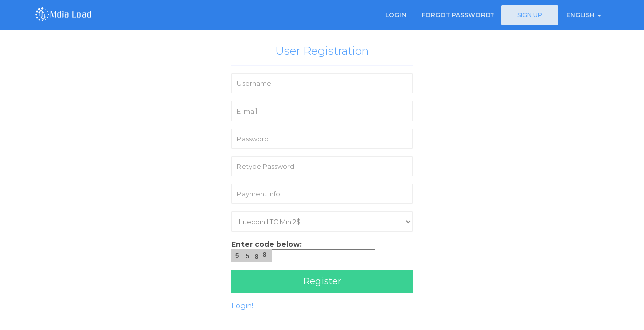

--- FILE ---
content_type: text/html; charset=UTF-8
request_url: https://down.mdiaload.com/?op=register&next=w3c6ixxrpt5aeh4dwv6lzao7a66jpw57l36ib4oyk5ddsbec47e37qdxhuxobml34x5g4cqiafqgt267bczqqjz632yq5x47pchq6az6d4oxn2fezzo6e4q
body_size: 4011
content:
<!DOCTYPE html>
<html lang="en">

<head>
	<meta charset="utf-8">
    <meta http-equiv="X-UA-Compatible" content="IE=edge">
    <meta name="viewport" content="width=device-width, initial-scale=1">
    <meta name="description" content="Mdia Load - Free file upload service">
    <meta name="keywords" content="file upload,share files,free upload">
    <script language="JavaScript" type="text/javascript" CHARSET="UTF-8" src="https://down.mdiaload.com/ds1/js/jquery-1.9.1.min.js"></script>
    <meta name="author" content="sonijs.com">
	
    <!-- Bootstrap core CSS -->
    <link href="https://down.mdiaload.com/ds1/css/bootstrap.min.css?v=12" rel="stylesheet">
    <!-- Bootstrap theme -->
    <!-- IE10 viewport hack for Surface/desktop Windows 8 bug -->
    <link href="https://down.mdiaload.com/ds1/css/ie10-viewport-bug-workaround.css" rel="stylesheet">

    <link href="https://down.mdiaload.com/ds1/css/theme.css" rel="stylesheet">
    
    <link href="https://down.mdiaload.com/css/styles.css" rel="stylesheet">
    <link href="https://down.mdiaload.com/css/ticker.css" rel="stylesheet">
    <link href="https://down.mdiaload.com/css/font-awesome.min.css" rel="stylesheet">

    <!-- <script defer src="https://use.fontawesome.com/releases/v5.6.3/js/all.js" integrity="sha384-EIHISlAOj4zgYieurP0SdoiBYfGJKkgWedPHH4jCzpCXLmzVsw1ouK59MuUtP4a1" crossorigin="anonymous"></script> -->

    <link rel="stylesheet/less" type="text/css" href="https://down.mdiaload.com/ds1/css/hsn_style.less" />
    <script>less = { env: 'development'};</script>
    <script src="https://cdnjs.cloudflare.com/ajax/libs/less.js/3.9.0/less.min.js" ></script>
    <script>less.watch();</script>

    <!--<link href="https://down.mdiaload.com/ds1/css/hsn_style.min.css?v=111" rel="stylesheet">-->

    
        <script type='text/javascript'>
            if (top !== self) top.location.href = self.location.href;
        </script>
    
    <title>
        
                    Mdia Load -
                        Easy way to share your files
        
    </title>
    <link rel="icon" href="images/favicon.gif" type="image/x-icon" />
    <link rel="shortcut icon" href="favicon.ico" type="image/x-icon" />
	<script type="text/javascript" src="https://down.mdiaload.com/js/ticker.js"></script>
    <script type="text/javascript" src="https://down.mdiaload.com/ds1/js/jquery.paging.js"></script>
    <script type="text/javascript" src="https://down.mdiaload.com/ds1/js/jquery.cookie.js"></script>
    <script type="text/javascript" src="https://down.mdiaload.com/ds1/js/paging.js"></script>
	<script type="text/javascript" src="https://down.mdiaload.com/js/share.js"></script>
    <script type="text/javascript">
        $(document).ready(function() {
            $("#showallarch").click(function() {
                $(this).css('display', 'none'),
                    $("#fileinfoarch").css('height', '100%'),
                    $("#grad").css('display', 'none');
            });
        });
    </script>
    <script type="text/javascript">
        (function($) {
            $(function() {

                $('ul.tabs').on('click', 'li:not(.current)', function() {
                    var section = $(this).parents('div.section:first');
                    var idx = $(this).index();

                    $(this).addClass('current').siblings().removeClass('current');
                    $(section).find('> div.box').eq(idx).fadeIn(150).siblings('div.box').hide();
                    $.cookie($(section).attr('id') + 'tab', idx);
                });

                $('.section').each(function(i, e) {
                    if (!e.id) return;

                    var idx;
                    if (idx = $.cookie(e.id + 'tab')) {
                        $(e).find('> ul > li').eq(idx).click();
                    }
                });

            })
        })(jQuery)
    </script>
    
    <link href="https://fonts.googleapis.com/css?family=Source+Sans+Pro:200,300,400,600,700,900" rel="stylesheet">
	
	
	
<!-- Global site tag (gtag.js) - Google Analytics -->
<script async src="https://www.googletagmanager.com/gtag/js?id=G-TK2KX2E65Q"></script>
<script>
  window.dataLayer = window.dataLayer || [];
  function gtag(){dataLayer.push(arguments);}
  gtag('js', new Date());

  gtag('config', 'G-TK2KX2E65Q');
</script>
	


<link rel="preload" as="script" href="https://live.demand.supply/up.js"><script async data-cfasync="false" type="text/javascript" src="https://live.demand.supply/up.js"></script>



</head>



<body>



<nav class="navbar navbar-inverse navbar-fixed-top">
    <div class="container">
        <div class="navbar-header">
            <button type="button" class="navbar-toggle collapsed" data-toggle="collapse" data-target="#navbar" aria-expanded="false" aria-controls="navbar">
                <span class="sr-only">Toggle navigation</span>
                <span class="icon-bar"></span>
                <span class="icon-bar"></span>
                <span class="icon-bar"></span>
            </button>
            <a class="navbar-brand" href="https://down.mdiaload.com">
                <img src="https://down.mdiaload.com/ds1/img/logo.png" height="30"></a>
        </div>
        <div id="navbar" class="navbar-collapse navbar-right collapse">
            <ul class="nav navbar-nav">
                
                        
						    
                            <li>
                                <a href="https://down.mdiaload.com/login.html">
                                    Login
                                </a>
                            </li>
							<li>
							<a href="forgotpass.html">Forgot password?</a>
							</li>
                            <li>
                                <a class="logout" href="https://down.mdiaload.com/register.html">
                                    Sign Up
                                </a>
                            </li>

                        
                
                
                    <li class="dropdown"> <a href="#" class="dropdown-toggle" data-toggle="dropdown" role="button" aria-haspopup="true" aria-expanded="false">english <span class="caret"></span></a>
                        <ul class="dropdown-menu">
						
							<li><a href="https://down.mdiaload.com/?op=change_lang&lang=russian"><span class="trf trf-russian"></span><span class="langname">Russian</span></a></li>
						
							<li><a href="https://down.mdiaload.com/?op=change_lang&lang=german"><span class="trf trf-german"></span><span class="langname">German</span></a></li>
						
							<li><a href="https://down.mdiaload.com/?op=change_lang&lang=french"><span class="trf trf-french"></span><span class="langname">French</span></a></li>
						
							<li><a href="https://down.mdiaload.com/?op=change_lang&lang=arabic"><span class="trf trf-arabic"></span><span class="langname">Arabic</span></a></li>
						
							<li><a href="https://down.mdiaload.com/?op=change_lang&lang=turkish"><span class="trf trf-turkish"></span><span class="langname">Turkish</span></a></li>
						
							<li><a href="https://down.mdiaload.com/?op=change_lang&lang=polish"><span class="trf trf-polish"></span><span class="langname">Polish</span></a></li>
						
							<li><a href="https://down.mdiaload.com/?op=change_lang&lang=thai"><span class="trf trf-thai"></span><span class="langname">Thai</span></a></li>
						
							<li><a href="https://down.mdiaload.com/?op=change_lang&lang=spanish"><span class="trf trf-spanish"></span><span class="langname">Spanish</span></a></li>
						
							<li><a href="https://down.mdiaload.com/?op=change_lang&lang=japan"><span class="trf trf-japan"></span><span class="langname">Japan</span></a></li>
						
							<li><a href="https://down.mdiaload.com/?op=change_lang&lang=hungary"><span class="trf trf-hungary"></span><span class="langname">Hungary</span></a></li>
						
							<li><a href="https://down.mdiaload.com/?op=change_lang&lang=indonesia"><span class="trf trf-indonesia"></span><span class="langname">Indonesia</span></a></li>
						
							<li><a href="https://down.mdiaload.com/?op=change_lang&lang=dutch"><span class="trf trf-dutch"></span><span class="langname">Dutch</span></a></li>
						
                        </ul>
                    </li>
            </ul>
        </div>
        <!--/.nav-collapse -->
    </div>
</nav>


<div id="container">
    

    <div class="container pt30">
  <div class="row">
    <div class="col-md-4 col-md-offset-4 login">
	  <div class="box">
	    <h2 class="title">User Registration</h2>
		
		<form method="POST" onSubmit="return CheckForm(this)">
		<input type="hidden" name="op" value="register">
		<input type="hidden" name="save" value="1">
		<input type="hidden" name="rand" value="x5gmhrgwxur4f6qxygrxvpylaabgkbgt6h3ejrxbnm">
		<input type="hidden" name="token" value="b38dcbeb1f077aece17cace6beac81b6">
		<input type="hidden" name="next" value="w3c6ixxrpt5aeh4dwv6lzao7a66jpw57l36ib4oyk5ddsbec47e37qdxhuxobml34x5g4cqiafqgt267bczqqjz632yq5x47pchq6az6d4oxn2fezzo6e4q">
		<input type="hidden" name="next" value="">
		  <div class="form-group">
		    <input type="text" name="usr_login" value="" class="form-control" placeholder="Username">
		  </div>
		  <div class="form-group">
		    <input type="text" name="usr_email" value="" class="form-control" placeholder="E-mail">
		  </div>
		  
		  <div class="form-group">
		    <input type="password" name="usr_password" value="" class="form-control" placeholder="Password">
		  </div>
		  <div class="form-group">
		    <input type="password" name="usr_password2" value="" class="form-control" placeholder="Retype Password">
		  </div>
		  
		  <div class="form-group">
		    <input type="text" name="usr_pay_email" value="" class="form-control" placeholder="Payment Info">
		  </div>
		  <div class="form-group">
		    <select name="usr_pay_type"  class="form-control">
		    <option value="" disabled>Payment Type</option>
		    
		    <option value="Litecoin LTC Min 2$" >
		    Litecoin LTC Min 2$
		    </option>
		    
		    <option value="PayPal Min 2$" >
		    PayPal Min 2$
		    </option>
		    
		    <option value="Dogecoin DOGE Min 2$" >
		    Dogecoin DOGE Min 2$
		    </option>
		    
		    <option value="Vodafone Cash Min 2$" >
		    Vodafone Cash Min 2$
		    </option>
		    
		    <option value="Perfect Money Min 5$" >
		    Perfect Money Min 5$
		    </option>
		    
		    <option value="Ethereum ETH Min 5$" >
		    Ethereum ETH Min 5$
		    </option>
		    
		    <option value="Toncoin TON Min 10$" >
		    Toncoin TON Min 10$
		    </option>
		    
		    <option value="Bitcoin BTC Min 20$" >
		    Bitcoin BTC Min 20$
		    </option>
		    
		    <option value="USDT-BEP20 Min 20$" >
		    USDT-BEP20 Min 20$
		    </option>
		    
		    <option value="USDT-APT Min 20$" >
		    USDT-APT Min 20$
		    </option>
		    
		    <option value="USDT-POL Min 20$" >
		    USDT-POL Min 20$
		    </option>
		    
		    <option value="USDT-TRC20 Min 20$" >
		    USDT-TRC20 Min 20$
		    </option>
		    
		    </select>
		  </div>
		  
		  <div class="form-group">
			<table><tr><td colspan=2><b>Enter code below:</b></td></tr>
<tr>
	<td align=right><div style='width:80px;height:26px;font:bold 13px Arial;background:#ccc;text-align:left;direction:ltr;'><span style='position:absolute;padding-left:8px;padding-top:5px;'>&#53;</span><span style='position:absolute;padding-left:46px;padding-top:7px;'>&#56;</span><span style='position:absolute;padding-left:62px;padding-top:3px;'>&#56;</span><span style='position:absolute;padding-left:28px;padding-top:6px;'>&#53;</span></div></td>
	<td align=left valign=middle><input type="text" name="code" class="captcha_code"></td>
</tr>
</table>

		  </div>
		  
		  <div class="form-group">
		    <button class="btn btn-success btn-save btn-block" type="submit" name="submit" value=" Submit "><i class="zmdi zmdi-account-add zmdi-hc-fw"></i> Register</button>
		  </div>
		  <div class="form-group">
		    <a href="login.html">Login!</a>
		  </div>
		</form>
	  </div>
	</div>
  </div>
</div>

<br><br>

<Script>
function  CheckForm(f)
{
    var err=Array();
    if(f.usr_login.value.length<4)err.push("* Login must be at least 4 letters long");
    if(f.usr_login.value.length>32)err.push("* Login must be less than 32 letters long");
    if(!f.usr_login.value.match(/^([a-zA-Z0-9_\-])+$/))err.push("* Invalid Login format");
    if(f.usr_password.value.length<4)err.push("* Password should be at least 4 letters long");
    if(f.usr_password.value.length>32)err.push("* Password should be less than 32 letters long");
    if( !f.usr_email.value.match(/^([a-zA-Z0-9_\.\-])+\@(([a-zA-Z0-9\-])+\.)+([a-zA-Z0-9]{2,4})+$/) )err.push("* Valid e-mail required");
    if(f.usr_password.value.length!=f.usr_password2.value.length)err.push("* Passwords do not match");
    if(err.length>0){alert( 'Please fix errors below:\n\n'+err.join('\n') );return false;}
}
</Script>


	
</div>


<footer>
    <div class="container">
        <div class="row">
            <div class="col-sm-3 col-xs-6">
                <h2 class="title">Mdia Load</h2>
                <ul class="b-menu">
                    <li> <a href="https://down.mdiaload.com">Home</a> </li>
					<li> <a href="https://down.mdiaload.com/premium.html">Premium</a> </li>
                    <li> <a href="https://down.mdiaload.com/?op=news">News</a> </li>
                    
                </ul>
            </div>
            <div class="col-sm-3 col-xs-6">
                <h2 class="title">Features</h2>
                <ul class="b-menu">
                    
                        
                            <li> <a href="https://down.mdiaload.com/premium.html">Premium</a> </li>
                        
                    
                    
                    <li> <a href="https://down.mdiaload.com/?op=check_files">Check Files</a> </li>
                </ul>
            </div>
            <div class="col-sm-3 col-xs-6">
                <h2 class="title">Support</h2>
                <ul class="b-menu">
                    <li> <a href="https://down.mdiaload.com/contact.html">Contact Us</a> </li>
                    <li> <a href="https://down.mdiaload.com/contact.html">DMCA</a> </li>
                    <li> <a href="https://down.mdiaload.com/faq.html">FAQ</a> </li>
                </ul>
            </div>
            <div class="col-sm-3 col-xs-6">
                <h2 class="title">Legal & Policy</h2>
                <ul class="b-menu">
                    <li> <a href="#">Privacy Policy</a> </li>
                    <li> <a href="https://down.mdiaload.com/tos.html">Terms of Service</a> </li>
                    <li> <a href="#">Cokies</a> </li>
                </ul>
            </div>
        </div>
    </div>
	<br>
	<br>
	 
	
</footer>
<div class="footer-sub">
    <div class="container">
        <p> © 2019-2026 Mdia Load - All Rights Reserved </p>
    </div>
</div>

<script src="https://down.mdiaload.com/ds1/js/bootstrap.min.js"></script>
<script src="https://down.mdiaload.com/ds1/js/clipboard.min.js"></script>
<script src="https://down.mdiaload.com/ds1/js/feather.min.js"></script>
<script src="https://down.mdiaload.com/ds1/js/main.js?v=3"></script>








<script defer src="https://static.cloudflareinsights.com/beacon.min.js/vcd15cbe7772f49c399c6a5babf22c1241717689176015" integrity="sha512-ZpsOmlRQV6y907TI0dKBHq9Md29nnaEIPlkf84rnaERnq6zvWvPUqr2ft8M1aS28oN72PdrCzSjY4U6VaAw1EQ==" data-cf-beacon='{"version":"2024.11.0","token":"5c0285bd992748cfb52e2fbd6876d071","r":1,"server_timing":{"name":{"cfCacheStatus":true,"cfEdge":true,"cfExtPri":true,"cfL4":true,"cfOrigin":true,"cfSpeedBrain":true},"location_startswith":null}}' crossorigin="anonymous"></script>
</body>
</html>